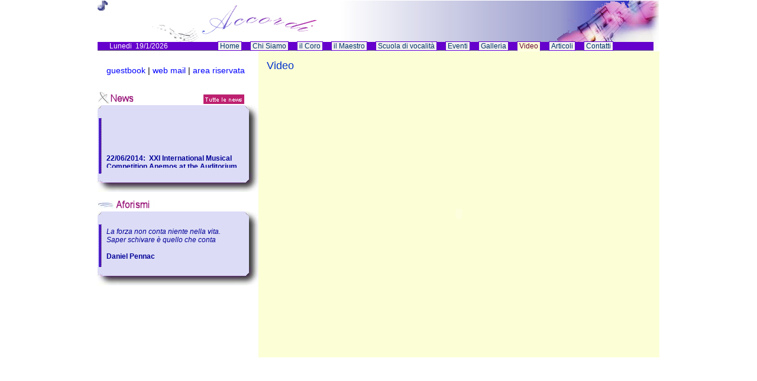

--- FILE ---
content_type: text/html
request_url: http://www.accordi.org/video.asp
body_size: 7189
content:
<SCRIPT LANGUAGE="JavaScript">
<!--

function ApriLogin(path){
	areariservata=window.open(path+'login.asp','login','top=225,left=305, width=670,height=460,resizable=yes,menubars=no,scrollbars=yes,statusBar=no');
	areariservata.window.focus();
}
function textCounter(field, countfield, maxlimit) {
if (field.value.length > maxlimit) // if too long...trim it!
field.value = field.value.substring(0, maxlimit);
// otherwise, update 'characters left' counter
else 
countfield.value = maxlimit - field.value.length;
}

function ApriRegolamento(){
	regolamento=window.open('regolamento.asp','regole','top=5,left=5, width=660,height=675,resizable=no,menubars=no,scrollbars=no,statusBar=no');
	regolamento.window.focus();
}

// End -->
</script>





<!DOCTYPE html PUBLIC "-//W3C//DTD XHTML 1.0 Transitional//EN" "http://www.w3.org/TR/xhtml1/DTD/xhtml1-transitional.dtd">

<html xmlns="http://www.w3.org/1999/xhtml">
<head>
<meta http-equiv="Content-Type" content="text/html; charset=iso-8859-1" />
<meta http-equiv="Content-Language" content="it" />
<meta name="description" content="Sito Ufficiale dell'associazione Accordi onlus, nata per la diffusione della cultura, in particolare quella musicale, in Italia, in Europa, nel Mondo">
<meta name="keywords" content="associazione, accordi, onlus, news, aforismi, webmail, eventi, galleria, newsletter, articoli, contattaci, coro">
<title>Associazione Accordi  - Video</title>
<link rel=stylesheet href="style.css" type="text/css">

</head>

<body>
    <div id="container">
<div id="dot0" style="visibility: hidden;"></div>
<div id="dot1" ><img border="0" src="img/mouse/nota2.gif" height="13" width="13"></div>
<div id="dot2" ><img border="0" src="img/mouse/nota2.gif" height="14" width="14"></div>
<div id="dot3" ><img border="0" src="img/mouse/nota2.gif" height="15" width="15"></div>
<div id="dot4" ><img border="0" src="img/mouse/nota2.gif" height="16" width="16"></div>
<div id="dot5" ><img border="0" src="img/mouse/nota2.gif" height="17" width="17"></div>
<script type="text/javascript" src="http://www.accordi.org/JS/mtrace.js"></script>

        <div id="header">
			<h2 align="right"><img src=img/logo.jpg /></h2>
		</div>
		<div id="navigation">
			Lunedi&nbsp;&nbsp;19/1/2026&nbsp;&nbsp;&nbsp;&nbsp;&nbsp;&nbsp;&nbsp;&nbsp;&nbsp;&nbsp;&nbsp;&nbsp;&nbsp;&nbsp;&nbsp;&nbsp;&nbsp;&nbsp;&nbsp;&nbsp;&nbsp;&nbsp;&nbsp;&nbsp;&nbsp;&nbsp;&nbsp;
			<ul>
				<li><a title="Associazione Accordi : HomePage" href="http://www.accordi.org/default.asp">Home</a></li>
    			<li><a title="Associazione Accordi : Chi Siamo" href="http://www.accordi.org/chisiamo.asp">Chi Siamo</a></li>
				<li><a title="Associazione Accordi : Coro" href="http://www.accordi.org/coro.asp">il Coro</a></li>
				<li><a title="Associazione Accordi : Maestro" href="http://www.accordi.org/maestro.asp">il Maestro</a></li>
				<li><a title="Associazione Accordi : Scuola di vocalità" href="http://www.accordi.org/scuola.asp">Scuola di vocalità</a></li>
				<li><a title="Associazione Accordi : Eventi" href="http://www.accordi.org/eventi.asp">Eventi</a></li>
    			<li><a title="Associazione Accordi : Galleria Fotografica" href="http://www.accordi.org/galleria.asp">Galleria</a></li>
				<li id="activelink"><a title="Associazione Accordi : Video" href="http://www.accordi.org/video.asp">Video</a></li>
				<li><a title="Associazione Accordi : Articoli" href="http://www.accordi.org/articoli.asp">Articoli</a></li>
    			<li><a title="Associazione Accordi : Contatti" href="http://www.accordi.org/contattaci.asp">Contatti</a></li>
			</ul>
		</div> 
        <div id="menu">
			<div id="small_menu">
				<a href="http://www.accordi.org/guestbook/index.asp">guestbook</a>&nbsp;|&nbsp;<a href="http://www.accordi.org/webmail.asp">web mail</a>&nbsp;|&nbsp;<a href="#" onClick="javascript:ApriLogin('')">area riservata</a>
			</div>
			<br /><br /><img src="img/news.bmp" border="0"/>
&nbsp;&nbsp;&nbsp;&nbsp;&nbsp;&nbsp;&nbsp;&nbsp;&nbsp;&nbsp;&nbsp;&nbsp;&nbsp;&nbsp;&nbsp;&nbsp;&nbsp;&nbsp;&nbsp;&nbsp;&nbsp;&nbsp;&nbsp;&nbsp;&nbsp;&nbsp;&nbsp;&nbsp;&nbsp;&nbsp;&nbsp;&nbsp;&nbsp;&nbsp;&nbsp;&nbsp;<a href="http://www.accordi.org/news.asp?id=0"><img src="img/tuttelenews.gif" border="0"/></a>
			<div class="middle">
      			<div class="top">
        			<div class="bottom">
          				<p><marquee direction=up height=80 scrolldelay='100' scrollamount='1' loop=INFINITE ONMOUSEOVER=this.stop() ONMOUSEOUT=this.start() ><label class="news_data">22/06/2014:&nbsp;&nbsp;</label><label class="news"></font><a href=news.asp?id=147><b>XXI International Musical Competition Anemos at the Auditorium Ennio Morricone</b></a></label><br><br><label class="news_data">24/05/2014:&nbsp;&nbsp;</label><label class="news"></font><a href=news.asp?id=146><b>Festa dei Santi Cirillo e Metodio</b></a></label><br><br><label class="news_data">23/05/2014:&nbsp;&nbsp;</label><label class="news"></font><a href=news.asp?id=129><b>Festa dei Santi Cirillo e Metodio</b></a></label><br><br><label class="news_data">21/05/2014:&nbsp;&nbsp;</label><label class="news"></font><a href=news.asp?id=117><b>XXI Concorso Internazionale Musicale Anemos presso l’Auditorium Ennio Morricone</b></a></label><br><br><label class="news_data">19/05/2014:&nbsp;&nbsp;</label><label class="news"></font><a href=news.asp?id=145><b>XXI Concorso Internazionale Musicale Anemos presso l’Auditorium Ennio Morricone </b></a></label><br><br><label class="news_data">20/04/2014:&nbsp;&nbsp;</label><label class="news"></font><a href=news.asp?id=118><b>Messa Solenne Patronale della Basilica di San Marco Evangelista al Campidoglio in piazza Venezia</b></a></label><br><br><label class="news_data">08/02/2013:&nbsp;&nbsp;</label><label class="news"></font><a href=news.asp?id=114><b>Prima esecuzione musicale della Messa “In Te Domine Speravi” di Zrinka Tomaši&#263;</b></a></label><br><br></marquee></p>
        			</div>
      			</div>
   	 		</div> 
			<br />
			<img src="img/aforismi.bmp" />
			<div class="middle">
      			<div class="top">
        			<div class="bottom">
          				<p class='aforisma'><em>La forza non conta niente nella vita. Saper schivare è quello che conta</em><br /><br /><b>Daniel Pennac</b></p>
        			</div>
      			</div>
   	 		</div> 
		</div>
        <div id="content">
        	<h1>Video</h1>
			<p align="center"> 
			    <object classid="clsid:D27CDB6E-AE6D-11CF-96B8-444553540000" codebase="http://download.macromedia.com/pub/shockwave/cabs/flash/swflash.cab#version=6,0,40,0" name="obj1" width="460" height="450" border="0" id="obj1">
	  <param name="allowFullScreen" value="true" />
      <param name="movie" value="main.swf" />
      <param name="quality" value="High" />
      <embed src="main.swf" pluginspage="http://www.macromedia.com/go/getflashplayer" type="application/x-shockwave-flash" allowFullScreen="true" name="obj1" width="460" height="450"> </embed>
    </object>
				
	       	</p>
		</div>
        <div id="footer">
			Sito ottimizzato Internet Explorer 6 - 1024x768 - Copyright © 2006 - Accordi
		</div>
    </div>
</body> 


</html>


--- FILE ---
content_type: text/css
request_url: http://www.accordi.org/style.css
body_size: 1659
content:
/* CSS Document */

/*stili per il layout fisso con posizionamenti assoluti*/
html,body{
	margin: 0;
	padding:0
}
body{
	font-family: arial,sans-serif;
	font-size: 76%;
	text-align: center;
}
div#container{
	position:relative; 
	width: 950px;
	margin: 0 auto;
	text-align: left;
	background-color:#FFFFFF;  /*viene ereditato dal menù*/
	
}


/*stili generici, su header e footer*/
div#header{
	background-color:#fff;
	color: #ff0;
	
}
h1{
	margin:0;
	padding:0
}
h2{
	margin:1;
	padding-left:0.5em;
	font-weight:normal;
	color: #CC0000;
	font-size: 24px;
	
}

h1{
	font-family:Geneva, Arial, Helvetica, sans-serif;
	font-weight:normal;
	color: #0033CC;
	font-size: 18px;
}

/*stili specifici per il layout*/
div#menu{
	font: normal arial,sans-serif;
	font-size:11px;
	padding-top: 30px;
	padding-bottom:0;
	margin-bottom:0;
	position:absolute;
	top: 80px;left: 0;
	width:272px;
	
}

div#content{
	height: 490px;
	margin-left: 272px;
	padding: 14px;
	background-color:#FCFED6;
	font-size:1.2em;
}


div#footer{
	font-size:10px;
	text-align:center; 
	padding: 2px;
    background-color: #6600CC; 
	color: #FFF;
	display:none;
}


/*stili per la navigazione*/
div#navigation{
	position:absolute;
	top:70px;left:0px;
	color:#FFFFFF;
	background-color: #6600CC;
	margin: 0;
	padding: 0;
    border-bottom: 1px solid #787878;
    padding-left: 20px;
	font-size:12px;
	font: bold arial;
	text-align: left;
	width: 920px;
	
}

div#navigation ul{
	font-weight: normal;
	display: inline;
    list-style-type: none;
    margin: 0;
    padding: 0;
    white-space: nowrap}

div#navigation li{
	display: inline;
    margin: 0;
	padding-right:11px;
	padding-left:0;
	padding-bottom:0;
	padding-top:0;
    }

div#navigation li a{
    text-decoration: none;
    border: 1px solid #6600CC;
    padding: 0px 3px;
    background: #f0f0f0;color: #036}

div#navigation li a:hover{
	color: #603;
    background-color: #FFFFF0;
}

div#navigation li#activelink a{
    border-bottom: 2px solid #FEFFE8;
    background-color: #FCFED6;
    color: #603} 

div#small_menu{
	font-family:Arial, Helvetica, sans-serif;
	font-size:14px;
	margin-left:15px;
	padding:0;
	height:20;
	
}
div#small_menu a{
	color:#0000FF;
	text-decoration:none;
}

div#small_menu a:visited{
	color:#0000FF;
	text-decoration:none;
}
div#small_menu a:hover{
	color:#FFFFFF;
	background-color:#9999FF;
	text-decoration:none;
}
/*stili per il menù*/
div.middle {
      width: 272px;
      background-image: url(img/middle.jpg);
      background-repeat: repeat-y;
}
div.top {
      background-image: url(img/top.jpg);
      background-position: top left;
      background-repeat: no-repeat;
}
div.bottom {
      background-image: url(img/bottom.jpg);
      background-position: bottom left;
      background-repeat: no-repeat;
      padding: 15px 30px 30px 15px;
}


/*classi particolari*/
div.evento {
	border:none;
	/*border-color:#CCCCFF;*/
	background-color:#f8f8f8;
	font-size:14px;
}
.evento_data_expired {
	font-family:Verdana, Arial, Helvetica, sans-serif;
	background-color:#FFFFCC;
	color:#669933;
	font-size:12px;
	font-weight:bold;
	text-decoration:none;
	
}
.evento_data {
	font-family:Verdana, Arial, Helvetica, sans-serif;
	background-color:#FFFFCC;
	color:#FF0000;
	font-size:12px;
	text-decoration:none;
	
}
.evento_testo {
	font-family:Verdana, Arial, Helvetica, sans-serif;
	font-size:12px;
	font-weight:normal;
	font-style:normal;
	background-color:#FFFFFF;
	color:#FF3333;
	text-decoration:none;
}
.evento_testo_expired {
	font-family:Verdana, Arial, Helvetica, sans-serif;
	font-size:12px;
	font-weight:normal;
	font-style:oblique;
	background-color:#FFFFFF;
	color:#339900;
	text-decoration:none;
}


div.articolo {
	border:groove;
	border-color:#CCCCFF;
	background-color:#f8f8f8;
	font-size:14px;
}
.articolo_titolo {
	font-family:Verdana, Arial, Helvetica, sans-serif;
	font-size:12px;
	font-weight:bold;
}
.articolo_titolo a{
	color:#201391;
	font-family:Verdana, Arial, Helvetica, sans-serif;
	font-size:12px;
	text-decoration:underline;
}
.articolo_titolo a:visited {
	color:#201391;
	font-family:Verdana, Arial, Helvetica, sans-serif;
	font-size:12px;
	text-decoration:underline;
}
.articolo_titolo a:hover {
	color:#0000FF;
	font-family:Verdana, Arial, Helvetica, sans-serif;
	font-size:12px;
	text-decoration:none;
}
.articolo_autore {
	color:#CC00CC;
	font-family:Verdana, Arial, Helvetica, sans-serif;
	font-size:12px;
}
.articolo_autore a{
	text-decoration:none;
}
.articolo_autore a:hover{
	text-decoration:underline;
}
.articolo_autore a:visited{
	color:0000FF;
}
.articolo_data {
	color:#3D924B;
}



div.articoloDaSito {
	border:groove;
	border-color:#FFFFFF;
	background-color:#C8CBE8;
	font-size:14px;
}
.articoloDaSito_titolo {
	font-family:Verdana, Arial, Helvetica, sans-serif;
	font-size:12px;
	font-weight:bold;
}
.articoloDaSito_titolo a{
	color:#201391;
	font-family:Verdana, Arial, Helvetica, sans-serif;
	font-size:12px;
	text-decoration:underline;
}
.articoloDaSito_titolo a:visited {
	color:#201391;
	font-family:Verdana, Arial, Helvetica, sans-serif;
	font-size:12px;
	text-decoration:underline;
}
.articoloDaSito_titolo a:hover {
	color:#FFFFFF;
	font-family:Verdana, Arial, Helvetica, sans-serif;
	font-size:12px;
	text-decoration:none;
}
.articoloDaSito_autore {
	color:#FFFFFF;
	font-family:Verdana, Arial, Helvetica, sans-serif;
	font-size:12px;
	font-weight:bold;
}
.articoloDaSito_autore a{
	color:#0000CC;
	text-decoration:none;
}
.articoloDaSito_autore a:hover{
	text-decoration:underline;
}
.articoloDaSito_autore a:visited{
	color:#FFFFFF;
}
.articoloDaSito_data {
	color:#FFFFFF;
	font-weight:bold;
}




div.commento {
	border-bottom:groove;
	border-top:groove;
	background-color:#f8f8f8;
	font-size:0.9em;
}
.commento_autore {
	color:#003399;
	font-family:Verdana, Arial, Helvetica, sans-serif;
	font-size:1.1em;
}
.commento_data {
	color:#3D924B;
	font-size:0.9em;
}




.aforisma{
	font-family:Arial, Helvetica, sans-serif;
	font-size:12px;
	color:#000099;
}
.news{
	font-family:Arial, Helvetica, sans-serif;
	font-size:12px;
	color:#000099;
}
.news a{
	font-family:Arial, Helvetica, sans-serif;
	color: #000099;
	text-decoration: none;
}
.news a:hover{
	font-family:Arial, Helvetica, sans-serif;
	color: #000099;
	
}
.news_data{
	font-family:Arial, Helvetica, sans-serif;
	font-weight:bold;
	font-size:12px;
	color:#000099;
}


.webmail {
}
.webmail input{
	color:#0000CC;
	background-color:#E6E6EE;
	border:none;
}
.webmail td{
	color:#0000CC;
	font-family:Arial, Helvetica, sans-serif;
	font-size:14px;
}
.newsletter {

}

.newsletter input{
	color:#0000CC;
	background-color:#E6E6EE;
	border:none;
}

.newsletter td{
	color:#0000CC;
	font-family:Arial, Helvetica, sans-serif;
	font-size:14px;
}

.allnews_date{
	background-color:#CC99FF;
}
.allnews_date a{
	
	color:#000000;
	text-decoration:none;
	font-size:14px
}

.allnews_title{
	background-color:#dcdcf6;
}
.allnews_title a{
	color:#000000;
	text-decoration:none;
	font-size:14px
}
.allnews_title a:hover{
	text-decoration:underline;
}
.maestro a{
	border:ridge; 
	border-color:#FCFED6;
}
.maestro a:hover{
	border-color:#FF0000;
}

/* Pannelli Speciali */

div#dot0, div#dot1, div#dot2, div#dot3, div#dot4, div#dot5 {
position:absolute;
z-index: 2;
}



--- FILE ---
content_type: application/javascript
request_url: http://www.accordi.org/JS/mtrace.js
body_size: 1339
content:
<!-- Begin

var nDots = 6;
var Xpos = 500;
var Ypos = 187;

var DELTAT = .01;
var SEGLEN = 10;
var SPRINGK = 10;
var MASS = 1;
var GRAVITY = 50;
var RESISTANCE = 10;
var STOPVEL = 0.1;
var STOPACC = 0.1;
var DOTSIZE = 16;
var BOUNCE = 0.75;
var isNetscape = navigator.appName=="Netscape";
var followmouse = true;
var dots = new Array();
init();
function init() {
var i = 0;
for (i = 0; i < nDots; i++) {
dots[i] = new dot(i);
}
if (!isNetscape) {
// I only know how to read the locations of the 
// <LI> items in IE
//skip this for now
// setInitPositions(dots)
}
for (i = 0; i < nDots; i++) {
dots[i].obj.left = dots[i].X;
dots[i].obj.top = dots[i].Y;
}
if (isNetscape) {
startanimate();
} else {
// let dots sit there for a few seconds
// since they're hiding on the real bullets
setTimeout("startanimate()", 1);
   }
}
function dot(i) {
this.X = Xpos;
this.Y = Ypos;
this.dx = 0;
this.dy = 0;
if (isNetscape) {	
this.obj = eval("document.dot" + i);
} else {
this.obj = eval("dot" + i + ".style");
   }
}
function startanimate() {	
setInterval("animate()", 20);
}
function setInitPositions(dots) {
var startloc = document.all.tags("LI");
var i = 0;
for (i = 0; i < startloc.length && i < (nDots - 1); i++) {
dots[i+1].X = startloc[i].offsetLeft
startloc[i].offsetParent.offsetLeft - DOTSIZE;
dots[i+1].Y = startloc[i].offsetTop +
startloc[i].offsetParent.offsetTop + 2*DOTSIZE;
}
dots[0].X = dots[1].X;
dots[0].Y = dots[1].Y - SEGLEN;
}
function MoveHandler(e) {
Xpos = e.pageX;
Ypos = e.pageY;	  
return true;
}
function MoveHandlerIE() {
Xpos = window.event.x + document.body.scrollLeft;
Ypos = window.event.y + document.body.scrollTop;	  
}
if (isNetscape) {
document.captureEvents(Event.MOUSEMOVE);
document.onMouseMove = MoveHandler;
} else {
document.onmousemove = MoveHandlerIE;
}
function vec(X, Y)
{
this.X = X;
this.Y = Y;
}

// adds force in X and Y to spring for dot[i] on dot[j]
function springForce(i, j, spring)
{
var dx = (dots[i].X - dots[j].X);
var dy = (dots[i].Y - dots[j].Y);
var len = Math.sqrt(dx*dx + dy*dy);
if (len > SEGLEN) {
var springF = SPRINGK * (len - SEGLEN);
spring.X += (dx / len) * springF;
spring.Y += (dy / len) * springF;
   }
}
function animate() {	
var start = 0;
if (followmouse) {
dots[0].X = Xpos;
dots[0].Y = Ypos;	
start = 1;
}
for (i = start ; i < nDots; i++ ) {
var spring = new vec(0, 0);
if (i > 0) {
springForce(i-1, i, spring);
}
if (i < (nDots - 1)) {
springForce(i+1, i, spring);
}
var resist = new vec(-dots[i].dx * RESISTANCE, -dots[i].dy * RESISTANCE);
var accel = new vec((spring.X + resist.X)/ MASS, (spring.Y + resist.Y)/ MASS + GRAVITY);
dots[i].dx += (DELTAT * accel.X);
dots[i].dy += (DELTAT * accel.Y);
if (Math.abs(dots[i].dx) < STOPVEL &&
Math.abs(dots[i].dy) < STOPVEL &&
Math.abs(accel.X) < STOPACC &&
Math.abs(accel.Y) < STOPACC) {
dots[i].dx = 0;
dots[i].dy = 0;
}
dots[i].X += dots[i].dx;
dots[i].Y += dots[i].dy;
var height, width;
if (isNetscape) {
height = window.innerHeight + document.scrollTop;
width = window.innerWidth + document.scrollLeft;
} else {	
height = document.body.clientHeight + document.body.scrollTop;
width = document.body.clientWidth + document.body.scrollLeft;
}
if (dots[i].Y >=  height - DOTSIZE - 1) {
if (dots[i].dy > 0) {
dots[i].dy = BOUNCE * -dots[i].dy;
}
dots[i].Y = height - DOTSIZE - 1;
}
if (dots[i].X >= width - DOTSIZE) {
if (dots[i].dx > 0) {
dots[i].dx = BOUNCE * -dots[i].dx;
}
dots[i].X = width - DOTSIZE - 1;
}
if (dots[i].X < 0) {
if (dots[i].dx < 0) {
dots[i].dx = BOUNCE * -dots[i].dx;
}
dots[i].X = 0;
}
dots[i].obj.left = dots[i].X;			
dots[i].obj.top =  dots[i].Y;		
   }
}
// End -->
